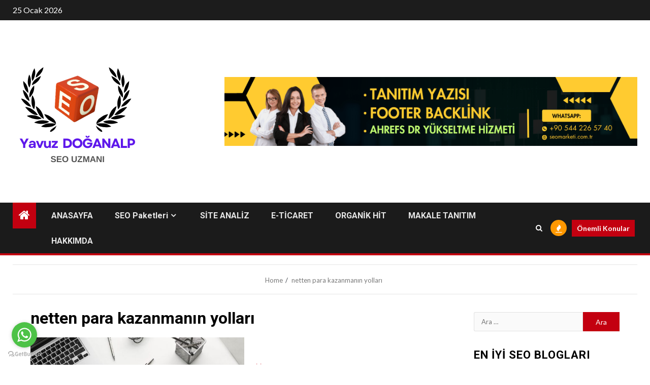

--- FILE ---
content_type: text/html; charset=utf-8
request_url: https://www.google.com/recaptcha/api2/aframe
body_size: 249
content:
<!DOCTYPE HTML><html><head><meta http-equiv="content-type" content="text/html; charset=UTF-8"></head><body><script nonce="O4h6VZyx-7hMhp4wqa7sbQ">/** Anti-fraud and anti-abuse applications only. See google.com/recaptcha */ try{var clients={'sodar':'https://pagead2.googlesyndication.com/pagead/sodar?'};window.addEventListener("message",function(a){try{if(a.source===window.parent){var b=JSON.parse(a.data);var c=clients[b['id']];if(c){var d=document.createElement('img');d.src=c+b['params']+'&rc='+(localStorage.getItem("rc::a")?sessionStorage.getItem("rc::b"):"");window.document.body.appendChild(d);sessionStorage.setItem("rc::e",parseInt(sessionStorage.getItem("rc::e")||0)+1);localStorage.setItem("rc::h",'1769301233161');}}}catch(b){}});window.parent.postMessage("_grecaptcha_ready", "*");}catch(b){}</script></body></html>